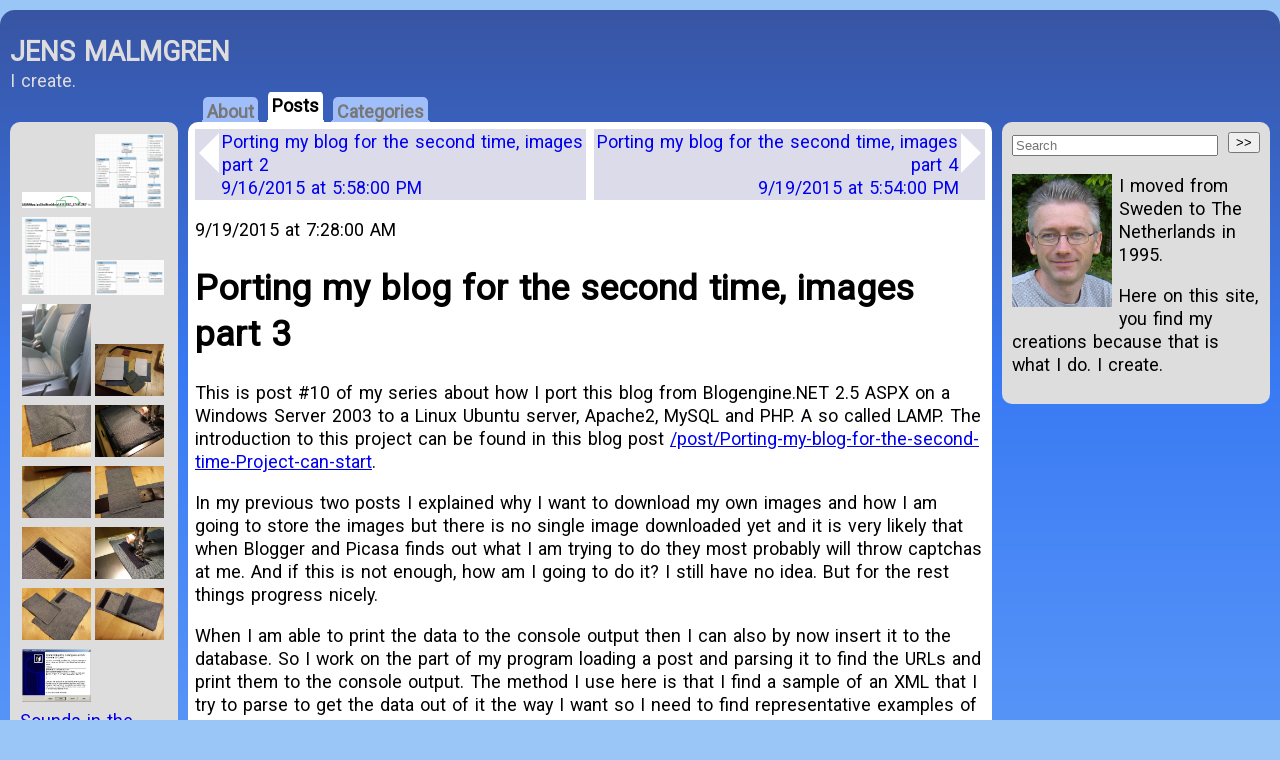

--- FILE ---
content_type: text/html
request_url: https://www.malmgren.nl/post/Porting-my-blog-for-the-second-time-images-part-3
body_size: 6802
content:
<!DOCTYPE html PUBLIC "-//W3C//DTD HTML 4.01//EN" "http://www.w3.org/TR/html4/strict.dtd">
<html>
	<head>
		<meta charset="utf-8" />
		<meta name="viewport" content="width=device-width, initial-scale=1, minimum-scale=1">
		<title>Porting my blog for the second time, images part 3</title>
		<meta name="description" content="This is post #10 in my series about how I port my blog. Here I talks about how to replace the URLs with a place holder. I decode the URL in case it is using % codes. Also in this post I find a solution for handling URLs in the body text and.">
		<link rel="stylesheet" href="/jensblog.css" type="text/css" />
		<script type="text/javascript" src="/jquery-1.11.3.min.js"></script>
		

		<!-- Global site tag (gtag.js) - Google Analytics -->
		<script async src="https://www.googletagmanager.com/gtag/js?id=G-2HZH7MZL1E"></script>
		<script>
		  window.dataLayer = window.dataLayer || [];
		  function gtag(){dataLayer.push(arguments);}
		  gtag('js', new Date());
		  gtag('config', 'G-2HZH7MZL1E');
		</script>
	</head>
	<body>
		<!--li ><a href = "/art">Jens Art</a></li-->
		<div id="maincontainer">
			<div id ="top">
				<span>JENS MALMGREN</span>
				I create.
				<ul>
					<li ><a href = "/about">About</a></li><li class = 'selected'><a href = "/">Posts</a></li><li ><a href = "/category">Categories</a></li>
				</ul>
			</div>
			<div id="contentwrapper">
				<div id="contentcolumn">
					 <table class = "nav">
					<tr>
						<td><a href = '/post/Porting-my-blog-for-the-second-time-images-part-2'>Porting my blog for the second time, images part 2<br><time datetime = '2015-09-16T19:58:00+02:00'>Wednesday, 16-Sep-15 19:58:00 CEST</time></a></td>
						<td><a href = '/post/Porting-my-blog-for-the-second-time-images-part-4'>Porting my blog for the second time, images part 4<br><time datetime = '2015-09-19T19:54:00+02:00'>Saturday, 19-Sep-15 19:54:00 CEST</time></a></td>
					</tr>
				</table><p><time datetime = '2015-09-19T09:28:00+02:00'>Saturday, 19-Sep-15 09:28:00 CEST</time></p><h1>Porting my blog for the second time, images part 3</h1><p>This is post #10 of my series about how I port this blog from Blogengine.NET 2.5 ASPX on a Windows Server 2003 to&nbsp;a Linux Ubuntu server, Apache2, MySQL and PHP. A so called LAMP. The introduction to this project can be found in this blog post <a href="https://www.malmgren.nl/post/Porting-my-blog-for-the-second-time-Project-can-start.aspx">/post/Porting-my-blog-for-the-second-time-Project-can-start</a>.</p>

<p>In my previous two posts I explained why I want to download my own images and how I am going to store the images but there is no single image downloaded yet and it is very likely that when Blogger and Picasa finds out what I am trying to do they most probably will throw captchas at me. And if this is not enough, how am I going to do it? I still have no idea. But for the rest things progress nicely.</p>

<p>When I am able to print the data to the console output then I can also by now insert it to the database. So I work on the part of my program loading a post and parsing it to find the URLs and print them to the console output. The method I use here is that I find a sample of an XML that I try to parse to get the data out of it the way I want so I need to find representative examples of how data looks like so that my program can handle most cases. For this I have to search through the old XML files and while doing this I noticed that I have internal links in my blog that points to posts as if this blog was still hosted at Blogger. This management of URLs will be really useful for me.</p>

<p>In the database I want the URLs to be readable, no special escape characters %20 and what not. To do that I will use the URI::Encode package (<a href="http://search.cpan.org/~mithun/URI-Encode-v1.0.1/lib/URI/Encode.pm" target="_blank">http://search.cpan.org/~mithun/URI-Encode-v1.0.1/lib/URI/Encode.pm</a>) and inside this package there is a decode function. Do you remember how to get a Perl package on an Ubuntu server? Nope. I wrote about it in this post <a href="https://www.malmgren.nl/post/Porting-my-blog-for-the-second-time-walk-the-old-data.aspx" target="_blank">/post/Porting-my-blog-for-the-second-time-walk-the-old-data</a>. The command on the linux shell is &#39;apt-get install liburi-encode-perl&#39;. At first I did not notice that the package was named uri so I was trying url several times but &#39;i&#39; and &#39;l&#39; is not the same letter! Pfff... Added this line at the top of my Perl program:</p>

<pre>
use URI::Encode qw(uri_encode uri_decode); #apt-get install liburi-encode-perl</pre>

<p>An URL that looks like this:</p>

<pre>
http://www.jens.malmgren.nl/Brief%20Explanation%20of%20Music%20Theory.pdf</pre>

<p>After decoding it looks like this:</p>

<pre>
http://www.jens.malmgren.nl/Brief Explanation of Music Theory.pdf</pre>

<p>Much more readable.</p>

<p>While we are at it you notice that I sometimes make links where the link text is the same as the link. Later when I am done with this porting process I don&#39;t want the link texts to be broken old links, I want them to be identical to the href attribute. But how am I going to do this? Take this very post you are reading right now as an example. Here in the text above I am talking about URLs but they are NOT links! And elsewhere there are links. The solution I will use is to first find URLs as attributes of tags. All these URLs I will then transform to the form {URL :134} as I mentioned earlier. Then I go over the text one more time searching for URLs I already found in that same post and convert these as well. Here below is the first routine processing the URLs the first time:</p>

<pre class="brush: perl;">
# Replace an URL with an URL place holder. Store the URL in dictURLToDatabaseID so that
# later on it is possible to search for URLs a second time.
# http://www.jens.malmgren.nl/post/Porting-my-blog-for-the-second-time-images-part-3.aspx
my $iDatabaseIDofThisURLentry = $iUrlCount;
if ($tag =~ /(.*?)(http|https)(://.+?)[&quot;&#39;]/i)
&#123;
	my $strParsedURL = $2.$3;
	$strTarget = uri_decode($strParsedURL);
	$dictURLToDatabaseID&#123;$strTarget&#125; = $iDatabaseIDofThisURLentry;
	$tag =~ s/^(.*?)($strParsedURL)(.*?)$/$1&#123;URL:$iDatabaseIDofThisURLentry&#125;$3/;
&#125;</pre>

<p>Since I have not started inserting the URLs into the database I need to simulate that I have an ID for the URL record and I do that with the URL count variable on line 1. Later on I will create the URL record and get the ID of it here.</p>

<p>At line 2 I parse the tag content. First in (.*?) comes the text before the URL and then in (http|https) there starts the URL and it ends right before a single quote or double quote. So the second and third parenthesis is my URL.</p>

<p>On line 4 these second and third parenthesis goes into a new variable called $strParsedURL. That URL we decode and save for insertion into the database. Since we at this time already will have the record I will need to update an existing record with the $strTarget value.</p>

<p>On line 6 we store the URL and database ID key value pair in the %dictURLToDatabaseID dictionary. After converting the whole post we will get back to these.</p>

<p>On line 7 we replace the URL with the URL place holder such as {URL :134}. This is done with help of a search replace in the tag where we search for the URL we already found and the things in front and after are stored in separate sub search expressions. In the replace we then recall these sub search sections with $1 and $3 and put the place holder in the middle.</p>

<p>After the first pass of processing the post we need to go over the post again for the display values like here below:</p>

<pre class="brush: perl;">
# Post processing the content of the post to find any remaining URLs in the text.
# http://www.jens.malmgren.nl/post/Porting-my-blog-for-the-second-time-images-part-3.aspx
foreach my $strParsedURL ( keys %dictURLToDatabaseID )
&#123;
  print &quot;URL: $strParsedURL, DatabaseID: $dictURLToDatabaseID&#123;$strParsedURL&#125;
&quot;;
  $contentResult =~ s/$strParsedURL/&#123;URL:$dictURLToDatabaseID&#123;$strParsedURL&#125;&#125;/g;
&#125;</pre>

<p>Here is a loop over the keys in the dictURLToDatabaseID hash table. For every key we search for the URL and replace this with the place holder. The variable $contentResult holds the text of the entire post.</p>

<p>This is it for this time. I still have not started on downloading any images. Will I start on that the next time?</p>

					<div style = "clear:both;"></div>
				</div>
			</div>
			<div id="leftcolumn">
				<div class="innertube"><a href = '/post/Porting-my-blog-for-the-second-time-images-part-4'><img src = '/media/ImageFilenameManipulation.jpg'></a><a href = '/post/Porting-my-blog-for-the-second-time-images-part-2'><img src = '/media/JensBlog+03e.jpg'></a><a href = '/post/Porting-my-blog-for-the-second-time-comments'><img src = '/media/JensBlog+02.jpg'></a><a href = '/post/Porting-my-blog-for-the-second-time-restart'><img src = '/media/JensBlog+01.jpg'></a><a href = '/post/Here-is-how-to-sew-a-pouch-for-a-Samsung-Galaxy-S4-with-the-Otterbox'><img src = '/media/20150406_192628.jpg'></a><a href = '/post/Here-is-how-to-sew-a-pouch-for-a-Samsung-Galaxy-S4-with-the-Otterbox'><img src = '/media/20150405_210249.jpg'></a><a href = '/post/Here-is-how-to-sew-a-pouch-for-a-Samsung-Galaxy-S4-with-the-Otterbox'><img src = '/media/20150405_212023.jpg'></a><a href = '/post/Here-is-how-to-sew-a-pouch-for-a-Samsung-Galaxy-S4-with-the-Otterbox'><img src = '/media/20150405_213322.jpg'></a><a href = '/post/Here-is-how-to-sew-a-pouch-for-a-Samsung-Galaxy-S4-with-the-Otterbox'><img src = '/media/20150405_215129.jpg'></a><a href = '/post/Here-is-how-to-sew-a-pouch-for-a-Samsung-Galaxy-S4-with-the-Otterbox'><img src = '/media/20150405_220111.jpg'></a><a href = '/post/Here-is-how-to-sew-a-pouch-for-a-Samsung-Galaxy-S4-with-the-Otterbox'><img src = '/media/20150405_220356.jpg'></a><a href = '/post/Here-is-how-to-sew-a-pouch-for-a-Samsung-Galaxy-S4-with-the-Otterbox'><img src = '/media/20150405_221335.jpg'></a><a href = '/post/Here-is-how-to-sew-a-pouch-for-a-Samsung-Galaxy-S4-with-the-Otterbox'><img src = '/media/20150405_221932.jpg'></a><a href = '/post/Here-is-how-to-sew-a-pouch-for-a-Samsung-Galaxy-S4-with-the-Otterbox'><img src = '/media/20150405_222723.jpg'></a><a href = '/post/I-got-this-blog-engine-back-I-am-so-happy'><img src = '/media/dnsdone.JPG'></a><a class = 'catlink' href = '/post/2021-05-25-sounds-in-blog'>Sounds in the blogsystem</a><a class = 'catlink' href = '/post/2020-02-26-Slideshow'>Next version of the slideshow</a><a class = 'catlink' href = '/post/Learning-Python-Part-Three'>Learning Python Part III</a><a class = 'catlink' href = '/post/Learning-Python-Part-Two'>Learning Python Part II</a><a class = 'catlink' href = '/post/2018-01-28-Impressionism-and-beyond-A-Wonderful-Journey'>Impressionism and beyond. A Wonderful Journey 28 January 2018</a><a class = 'catlink' href = '/post/2017-11-04-UnresolvedLinks'>Fixing unresolved links after editing</a><a class = 'catlink' href = '/post/Summer-2016'>This is my summer 2016 blog!</a><a class = 'catlink' href = '/post/Porting-my-blog-for-the-second-time-links'>Porting my blog for the second time, links</a><a class = 'catlink' href = '/post/Porting-my-blog-for-the-second-time-editing-part-7'>Porting my blog for the second time, editing part 7</a><a class = 'catlink' href = '/post/Porting-my-blog-for-the-second-time-editing-part-6'>Porting my blog for the second time, editing part 6</a><a class = 'catlink' href = '/post/Porting-my-blog-for-the-second-time-categories-part-3'>Porting my blog for the second time, categories part 3</a><a class = 'catlink' href = '/post/Business-cards-version-1'>Business cards, version 1</a><a class = 'catlink' href = '/post/Porting-my-blog-for-the-second-time-deployment-part-2'>Porting my blog for the second time, deployment part 2</a><a class = 'catlink' href = '/post/Not-indexed-but-still-missing-Google-hypocrisy'>Not indexed but still missing? Google hypocrisy.</a><a class = 'catlink' href = '/post/A-new-era-Nikon-DSLR'>A new era: Nikon D5100 DSLR, Nikkor 18 - 55 and 55 - 300!</a></div>
			</div>
			<div id="rightcolumn">
				<div class="innertube">
					<form action = "/post/Porting-my-blog-for-the-second-time-images-part-3" method = "post">
						<input type = "text" name = "search" placeholder = "Search" value = ""/>
						<input type = "submit" name = "submit" value = ">>"><br>
					</form>
					<p><img src = "/images/jensmalmgren.jpg">I moved from Sweden to The Netherlands in 1995.</p>
	<p>Here on this site, you find my creations because that is what I do. I create.</p>
					<div style = "clear:both;"></div>
				</div>
			</div>
			<div id="foot">Copyright &copy; 2015 - 2026, Jens Malmgren. Google Analytics is used on this site.</div>
		</div>
	</body>
	<script>


function onTogglePlayPause()
{
	var mode = $(this).parent().prev().attr("mode");
	var button = $(this);
	var prev = $(button).prev();
	var next = $(button).next();
	if (mode == "play")
	{
		$(button).toggleClass("ssplay sspause");
		$(prev).toggleClass("sshidleft ssvisleft");
		$(next).toggleClass("sshidright ssvisright");
		$(this).parent().prev().attr("mode", "pause");
	}
	else
	{
		$(button).toggleClass("sspause ssplay");
		$(prev).toggleClass("ssvisleft sshidleft");
		$(next).toggleClass("ssvisright sshidright");
		$(this).parent().prev().attr("mode", "play");
	}
}

function onResize()
{
	var ssouter_arr = $(".ssouter");
	if (ssouter_arr != null && ssouter_arr.length > 0)
	{
		for (var i = 0; i < ssouter_arr.length; i++)
		{
			var ssouter = ssouter_arr[i];
			
			var slides = $(ssouter).find(".ssinner > .slide");
			var firstSlide = slides[0];
			var _iCurrentScrollPos = $(ssouter).scrollLeft();
			var _iCurrent = Math.round(_iCurrentScrollPos / firstSlide.offsetWidth);
			$(ssouter).scrollLeft(firstSlide.offsetWidth * _iCurrent);
		}
	}
}

function onVisLeft()
{
	setslide(false, $(this).parent().prev());
}

function onVisRight()
{
	setslide(true, $(this).parent().prev());
}

function convertRowToSlide(j, ssinner, gallery2rows)
{
	var slide = $('<div></div>').addClass("slide");
	ssinner.append(slide);
	$(gallery2rows[j]).hide();
	var slidetop = $('<div></div>');
	$(gallery2rows[j]).find("td:first-child p").clone().appendTo(slidetop);
	slide.append(slidetop);
	var slidebottom = $('<div></div>');
	$(gallery2rows[j]).find("td:last-child p").clone().appendTo(slidebottom);
	slide.append(slidebottom);
}

function CreateSlideNavigation(ssouter)
{
	var ssnav = $("<div></div>").addClass("ssnav");
	$(ssouter).after(ssnav);
	$(ssnav).append($("<div></div>").addClass("sshidleft").click(onVisLeft));
	$(ssnav).append($("<div></div>").addClass("ssplay").click(onTogglePlayPause));
	$(ssnav).append($("<div></div>").addClass("sshidright").click(onVisRight));
	$(ssouter).scrollLeft(0);
}

function convertGallery1Slides(j, ssinner, gallery2rows)
{
	var slide = $('<div></div>').addClass("slide");
	ssinner.append(slide);
	$(gallery2rows[j]).hide();
	var slidetop = $('<div></div>');
	$(gallery2rows[j]).clone().show().appendTo(slidetop);
	slide.append(slidetop);
	var slidebottom = $('<div><p>Slide ' + j.toString() + '</p></div>');
	slide.append(slidebottom);
}

function initImages()
{
	var _bHasGallery = false;
	gallery1 = $("#gallery");
	if (gallery1 != null && gallery1.length > 0)
	{
		for (var i = 0; i < gallery1.length; i++)
		{
			var ssouter = $("<div></div>").addClass("ssouter").attr("mode","play");
			$(gallery1[i]).after(ssouter);
			var gallery1rows = $(gallery1[i]).find("> img");
			if (gallery1rows.length > 0)
			{
				var ssinner = $("<div></div>").addClass("ssinner");
				$(ssouter).append(ssinner);
				for (var j = 0; j < gallery1rows.length; j++)
				{
					convertGallery1Slides(j, ssinner, gallery1rows);
				}
				convertGallery1Slides(0, ssinner, gallery1rows);
				CreateSlideNavigation(ssouter, ssinner);
				_bHasGallery = true;
			}
		}
	}

	gallery2 = $("table.JensSimpleSlideShow");
	if (gallery2 != null && gallery2.length > 0)
	{
		for (var i = 0; i < gallery2.length; i++)
		{
			var ssouter = $("<div></div>").addClass("ssouter").attr("mode","play");
			$(gallery2[i]).after(ssouter);
			var gallery2rows = $(gallery2[i]).find("> tbody > tr");
			if (gallery2rows.length > 0)
			{
				var ssinner = $("<div></div>").addClass("ssinner");
				$(ssouter).append(ssinner);

				for (var j = 0; j < gallery2rows.length; j++)
				{
					convertRowToSlide(j, ssinner, gallery2rows);
				}
				convertRowToSlide(0, ssinner, gallery2rows);
				CreateSlideNavigation(ssouter);
				_bHasGallery = true;
			}
		}
	}
	
	if (_bHasGallery)
	{
		setInterval(change, 1900);
		$( window ).resize(onResize);
	}
}

function setslide(ip_bNext, ssouter)
{
	var slides = $(ssouter).find(".ssinner > .slide");
	var firstSlide = slides[0];
	var _iCurrentScrollPos = $(ssouter).scrollLeft();
	var _iCurrent = Math.round(_iCurrentScrollPos / firstSlide.offsetWidth);
	$(ssouter).scrollLeft(firstSlide.offsetWidth * _iCurrent);
	if (ip_bNext)
	{
		_iCurrent++;
		if (_iCurrent > slides.length - 1)
		{
			$(ssouter).scrollLeft(0);
			_iCurrent = 1;
		}
		$(ssouter).animate( { scrollLeft : '+=' + firstSlide.offsetWidth }, 500, 'swing');
	}
	else
	{
		_iCurrent--;
		if (_iCurrent < 0)
		{
			_iCurrent = slides.length - 1;
			$(ssouter).scrollLeft(firstSlide.offsetWidth * _iCurrent);
			_iCurrent--;
		}
		$(ssouter).animate( { scrollLeft : '-=' + firstSlide.offsetWidth }, 500, 'swing');
	}
}

function change()
{
	var ssouter = $(".ssouter");
	if (ssouter != null && ssouter.length > 0)
	{
		for (var i = 0; i < ssouter.length; i++)
		{
			var mode = $(ssouter[i]).attr("mode");
			if (mode == "play")
			{
				setslide(true, ssouter[i]);
			}
		}
	}
	
}

$( document ).ready(function() {
	var pre = document.getElementsByTagName('pre'),
        pl = pre.length;
    for (var i = 0; i < pl; i++) {
        pre[i].innerHTML = '<span class="line-number"></span>' + pre[i].innerHTML.replace(/≺/g, '&lt;').replace(/≻/g, '&gt;') + '<span class="cl"></span>';
        var num = pre[i].innerHTML.split(/\n/).length;
        for (var j = 0; j < num; j++) {
            var line_num = pre[i].getElementsByTagName('span')[0];
            line_num.innerHTML += '<span>' + (j + 1) + '</span>';
        }
    }
	
	$('time').html(function()
	{
		var strDate = $( this ).attr('datetime');
		var reDate = /^(\d{4})-(\d{2})-(\d{2})T(\d{2}):(\d{2}):(\d{2})([+-])(\d{2}):(\d{2})$/;
		var arrayComponents = [];
		var iZoneOffset = 0;
		strDate.replace(reDate, function(match,y,m,d,h,min,sec,zs,zh,zm)
		{
			for(var bits = [y,m,d,h,min,sec,zh,zm], i = 0; i < 8; i ++)
			{
				arrayComponents[i] = parseInt(bits[i], 10);
			}
			arrayComponents[1]--;
			iZoneOffset = (arrayComponents[6] * 3600 + arrayComponents[7] * 60) * (zs == '-' ? 1000 : -1000);
		});

		var d = new Date(Date.UTC.apply(Date, arrayComponents) + iZoneOffset);
		var strUserPreferredLang = 'en';
		$( this ).text( d.toLocaleDateString(strUserPreferredLang) + " at " + d.toLocaleTimeString(strUserPreferredLang) );
	});
	
	initImages();
	
});
	</script>
</html>

--- FILE ---
content_type: text/css
request_url: https://www.malmgren.nl/jensblog.css
body_size: 11242
content:
/* http://www.jens.malmgren.nl/post/Porting-my-blog-for-the-second-time-create-a-layout.aspx */

@import url('https://fonts.googleapis.com/css?family=Roboto&display=swap');

html
{
	background-color: #99c6f7;
}
body
{
	margin:0;
	padding:0;
	font-family: 'Roboto';
	font-size:1.12em;
	word-spacing:2px;
	line-height:1.3;
}

th
{
	text-align: left;
}

#maincontainer
{
	border-radius:15px;
	
	/* http://www.jens.malmgren.nl/post/Porting-my-blog-for-the-second-time-layout-part-2.aspx */
	
/* Permalink - use to edit and share this gradient: http://colorzilla.com/gradient-editor/#3955a3+0,387af4+14,98c9ff+54,c6b3c7+68,c492b8+74,8068bc+80,4b68c6+88,010626+93,2553a5+98 */
background: #3955a3; /* Old browsers */
background: -moz-linear-gradient(top,  #3955a3 0%, #387af4 14%, #98c9ff 54%, #c6b3c7 68%, #c492b8 74%, #8068bc 80%, #4b68c6 88%, #010626 93%, #2553a5 98%); /* FF3.6+ */
background: -webkit-gradient(linear, left top, left bottom, color-stop(0%,#3955a3), color-stop(14%,#387af4), color-stop(54%,#98c9ff), color-stop(68%,#c6b3c7), color-stop(74%,#c492b8), color-stop(80%,#8068bc), color-stop(88%,#4b68c6), color-stop(93%,#010626), color-stop(98%,#2553a5)); /* Chrome,Safari4+ */
background: -webkit-linear-gradient(top,  #3955a3 0%,#387af4 14%,#98c9ff 54%,#c6b3c7 68%,#c492b8 74%,#8068bc 80%,#4b68c6 88%,#010626 93%,#2553a5 98%); /* Chrome10+,Safari5.1+ */
background: -o-linear-gradient(top,  #3955a3 0%,#387af4 14%,#98c9ff 54%,#c6b3c7 68%,#c492b8 74%,#8068bc 80%,#4b68c6 88%,#010626 93%,#2553a5 98%); /* Opera 11.10+ */
background: -ms-linear-gradient(top,  #3955a3 0%,#387af4 14%,#98c9ff 54%,#c6b3c7 68%,#c492b8 74%,#8068bc 80%,#4b68c6 88%,#010626 93%,#2553a5 98%); /* IE10+ */
background: linear-gradient(to bottom,  #3955a3 0%,#387af4 14%,#98c9ff 54%,#c6b3c7 68%,#c492b8 74%,#8068bc 80%,#4b68c6 88%,#010626 93%,#2553a5 98%); /* W3C */
filter: progid:DXImageTransform.Microsoft.gradient( startColorstr='#3955a3', endColorstr='#2553a5',GradientType=0 ); /* IE6-9 */

	max-width:1310px;
	margin: 10px auto;
}
b{font-size: 110%;}
#top
{
	color:#DDDDDD;
	padding:10px 10px 0 10px;
}
#top span
{
	display: block;
	margin: 0;
	padding-top: 15px;
	font-size:1.5em;
	font-weight:bold;
}
#contentwrapper
{
	float: left;
	width: 100%;
}
#contentcolumn
{
	margin: 0 288px 0 188px;
	background-color:#fff;
	border-radius:10px;
	padding:7px;
}

#contentcolumn img, video
{
	max-width : calc(100% - 10px) !Important;
	height: auto;
}

#contentcolumn iframe
{
	max-width : 100%;
	min-height:480px;
}

#leftcolumn
{
	float: left;
	width: 188px;
	margin-left: -100%;
}

#gallery
{
	display:none;
}

pre {
	background-color:#EEEEEE;
	overflow:auto;
	margin:0 0 1em;
	padding:.5em 1em;
}

.imgpnlv, .imgpnlh
{
	background-color:#ECECFB;
	padding:5px;
	margin: 5px;
	float: left;
	border-radius:5px;
	text-align:center;
}

.imgpnlv img, .imgpnlh img
{
	border-radius:3px;
}

pre .line-number {
  float:left;
  margin:0 1em 0 -1em;
  border-right:1px solid;
  text-align:right;
}

pre .line-number span {
  display:block;
  padding:0 .5em 0 1em;
}

pre .cl {
  display:block;
  clear:both;
}

/* http://www.jens.malmgren.nl/post/Porting-my-blog-for-the-second-time-left-sidebar.aspx */
#leftcolumn a img
{
	width: 69px;
	margin:2px;
}

#leftcolumn a
{
	text-decoration:none;
}

#leftcolumn p.cat
{
	font-size:1.08em;
	font-weight:bolder;
}

#leftcolumn a.catlink
{
	display:block;
	margin-bottom:8px;
	padding:0px;
}

#rightcolumn
{
	float: left;
	width: 288px;
	margin-left: -288px;
}

#rightcolumn img
{
	width: 100px;
	float: left;
	margin-right: 7px;
	margin-bottom: 7px;
}

/* http://www.jens.malmgren.nl/post/Porting-my-blog-for-the-second-time-right-sidebar-part-2.aspx */
#rightcolumn input[type = text]
{
	width: calc(100% - 50px);
}

#rightcolumn input[type = submit]
{
	float:right;
}

.clearsearch
{
	float:right;
}
.searchresult
{
	clear:right;
}

/* http://www.jens.malmgren.nl/post/Porting-my-blog-for-the-second-time-feedback.aspx */
.feedback div
{
	background-color: #EEEEEE;
	color:#646473;
	margin-top:7px;
	clear: both;
}

.feedback div div
{
	padding: 5px;
}

.feedback div time
{
	display:block;
	background-color:#777777;
	color:#EEEEEE;
	padding:2px 5px 2px 5px;
}

#fbform
{
	margin: 7px 5px 0 0;
}

#fbform textarea, #fbform input[type = text]
{
	width:100%;
}

#fbform input[type = submit]
{
	/*display:block;*/
	float : right;
	margin-right:-5px;
}

#fberror
{
	display : none;
	color: #f00;
	font-weight: bold;
	clear:both;
}

#foot
{
	clear: left;
	width: 100%;
	text-align: center;
	padding: 4px 0;
	color:#DDDDDD;
	font-weight:bold;
}

/* Tab Menu */
/* http://www.jens.malmgren.nl/post/Porting-my-blog-for-the-second-time-layout-part-3.aspx */
#top ul
{
	list-style-type: none;
	margin: 0 7px 0 188px;
	height:30px;
	padding:0;
	overflow: hidden;
	white-space:no-wrap;
	line-height:40px;
}

#top ul li
{
	display: inline-block;
}

#top ul li a
{
	white-space: nowrap;
	border-radius: 5px 5px 0 0;
	padding: 4px 4px 3px 4px;
	font-weight: bold;
	background: #A0BFFA;
	color:#777777;
	text-decoration: none;
}

#top ul li:not(.selected) a:hover
{
	white-space: nowrap;
	border-radius: 5px 5px 0 0;
	padding: 4px 4px 3px 4px;
	font-weight: bold;
	background: #E2ECFE;
	color:#575757;
	cursor:pointer;
}	

#top ul li:not(.selected) a:active
{
	white-space: nowrap;
	border-radius: 5px 5px 0 0;
	padding: 4px 4px 3px 4px;
	font-weight: bold;
	background: #FFBF00;
	color:#2C2C2C;
	cursor:pointer;
}	

#top ul li.selected a
{
	color:#000;
	position:relative;
	top:-6px;
	background: #fff;
	padding: 4px 4px 15px 4px;
}

#top ul li.selected::before
{
	content:" ";
	display:inline-block;
	position:relative;
	bottom:-5px;
	width:5px;
	height:5px;
	background-image: radial-gradient(farthest-corner at 0px 0px, transparent 70%, #fff 70%);
}

#top ul li.selected::after
{
	content:" ";
	display:inline-block;
	position:relative;
	bottom:-5px;
	width:5px;
	height:5px;
	background-image: radial-gradient(farthest-corner at 5px 0px, transparent 70%, #fff 70%);
}

#top ul li:not(.selected)::before
{
	content:" ";
	display:inline-block;
	position:relative;
	left:0;
	bottom:-5px;
	width:5px;
	height:5px;
	background-image: radial-gradient(farthest-corner at 0px 0px, transparent 70%, #A0BFFA 70%);
}

#top ul li:not(.selected)::after
{
	content:" ";
	display:inline-block;
	position:relative;
	right:0;
	bottom:-5px;
	width:5px;
	height:5px;
	background-image: radial-gradient(farthest-corner at 5px 0px, transparent 70%, #A0BFFA 70%);
}

#leftcolumn ul
{
	padding-left: 15px;
}

/* Prev, Next Navigation */
/* http://www.jens.malmgren.nl/post/Porting-my-blog-for-the-second-time-layout-part-4.aspx */
.nav
{
	border-spacing:0px;
	width:100%;
}

.nav td
{
	background: #DBDBEA;
	vertical-align:top;
	width:50%;
}

.nav td:first-child
{
	border-right:3.5px solid #fff;
}

.nav td:last-child
{
	border-left:3.5px solid #fff;
}

.nav td a
{
	text-decoration:none;
}

.nav td:first-child:before
{
	content:" ";
	display:block;
	float:left;
	width: 0px;
	height:0px;
	border-style: solid;
	border-width: 20px 20px 20px 0px;
	border-color: transparent #FFF transparent transparent;
	margin:3px;
}

.nav td:first-child a
{
	display:block;
	margin:0 0 0 25px;
}

.nav td:last-child:before
{
	display:block;
	float:right;
	content : " ";
	width: 0px;
	height:0px;
	border-style: solid;
	border-width: 20px 0 20px 20px;
	border-color: transparent transparent transparent #FFF;
	margin:3px;
}

.nav td:last-child a
{
	display:block;
	margin:0 25px 0 0;
	text-align:right;
}

#contentcolumn > table:not(.nav)
{
	border-spacing: 0px;
	border-width:0px 1px 1px 0;
	border-style:solid;
	border-color:black;
	table-layout: fixed;
	width: 100%;
}


#contentcolumn > table:not(.nav) td, #contentcolumn table:not(.nav) th
{
	border-width:1px 0 0 1px;
	border-style:solid;
	border-color:black;
	padding:3px;
	word-wrap: break-word;
}

table.TableGrid p
{
	margin: 0 0 7px 0 !Important;
}

table.TableGrid td
{
	vertical-align:top;
}

.JensSimpleSlideShow
{
	display:none;
}

.ssouter
{
	width:calc(100% - 10px);
	border:3px solid #d0d0d0;
	overflow:auto;
}

.ssinner
{
	display:flex;
	flex-direction:row;
}

.ssouter::-webkit-scrollbar {
	display: none;
}
.slide
{
	text-align:center;
	display:block;
	flex: 0 0 calc(100% - 20px);
	padding:10px;
}

.slide img
{
	max-width: 100%;
}

.ssnav
{
	width:calc(100% - 10px);
	text-align:center;
	line-height:30px;
}

/* ssplay displays a pause icon */
/* sspause displays a play icon */
.ssplay,
.sspause,
.sshidleft,
.sshidright,
.ssvisleft,
.ssvisright
{
	width:33px;
	display:inline-block;
}

.ssplay:after,
.sspause:after,
.ssvisright:after,
.ssvisleft:after
{
	font-size:24px;
	display:block;
	position:relative;
}

.ssvisright:after
{
	content:'➡️';
}

.ssvisleft:after
{
	content:'⬅️';
}

.sshidright:after
{
	content:'';
}

.sshidleft:after
{
	content:'';
}

.sspause:after
{
	content:'▶️';
}

.ssplay:after
{
	content:'⏸️';
}

.ssvisleft,
.ssvisright,
.sspause,
.ssplay
{
	cursor:pointer;
}

.sspause:hover,
.ssplay:hover,
.ssvisright:hover,
.ssvisleft:hover
{
	background:#a4c4ff;
}

.slidecontent img
{
	border:2px solid yellow;
	width:400px;
	height:auto;
}


/* Width Definitions */
@media (min-width: 1000px)
{
	.innertube
	{
		background: #DDDDDD;
		border-radius:10px;
		padding:10px;
		margin: 0 10px 10px 10px;
	}
	
	.imgpnlv
	{
		width: 230px;
		height: 360px;
	}

	.imgpnlh
	{
		width: 480px;
		height: 360px;
	}
	
	.imgpnlh p
	{
		z-index:100;
		position:relative;
		bottom: 72px;
		display:block;
		width: 482px;
		height: 54px;
		line-height:50px;
		background-color : #ECECFB;
	}
	
	.imgpnlh img
	{
		width: 100%;
	}
}

@media (min-width: 640px) and (max-width: 1000px){
	#leftcolumn
	{
		margin-left: -100%;
	}
	#leftcolumn .innertube
	{
		background: #DDDDDD;
		border-radius:10px;
		padding:10px;
		margin: 0 10px 10px 10px;
	}
	#rightcolumn
	{
		float: auto;
		width: auto;
		margin-left: auto;
		clear: both;
		padding: 10px 10px 0 10px;
	}
	#rightcolumn .innertube
	{
		background: #DDDDDD;
		border-radius:10px;
		padding:10px;
	}
	#contentcolumn
	{
		margin-right: 10px;
	}
	
	.imgpnlv
	{
		width : 160px;
		height: 285px;
	}
	.imgpnlh
	{
		width : 340px;
		height:285px;
	}
	
	.imgpnlh p
	{
		z-index:100;
		position:relative;
		bottom: 62px;
		display:block;
		width: 340px;
		height: 52px;
		line-height:50px;
		background-color : #ECECFB;
	}
	
	.imgpnlh img
	{
		width: 100%;
	}

}
@media (max-width: 640px)
{
	#contentcolumn a
	{
		float:none !Important;
	}

	#top h1
	{
		display:inline-block;
		margin: 0;
		padding-top: 15px;
		font-size:1.2em;
	}
	#leftcolumn
	{
		width: 100%;
		float: auto;
		clear: both;
		margin-left: 0;
		margin:0;
	}
	#leftcolumn .innertube
	{
		background: #DDDDDD;
		border-radius:10px;
		padding:10px;
		margin: 0 10px 10px 10px;
	}
	#leftcolumn .innertube
	{
		margin: 10px 10px 0 10px;
	}
	#rightcolumn
	{
		float: left;
		padding-top: 0 10px 30px 10px;
		float: auto;
		width: auto;
		margin-left: auto;
		clear: both;
		padding: 10px 10px 0 10px;
	}
	#rightcolumn .innertube
	{
		background: #DDDDDD;
		border-radius:10px;
		padding:10px;
	}
	#contentcolumn
	{
		margin: 0 10px 0 10px;
	}
	

	#top ul
	{
		margin: 0 0 0 7px !Important;
	}
	
	.imgpnlv
	{
		max-width : 139px;
	}
	.imgpnlv
	{
		max-width : 278px;
	}
}